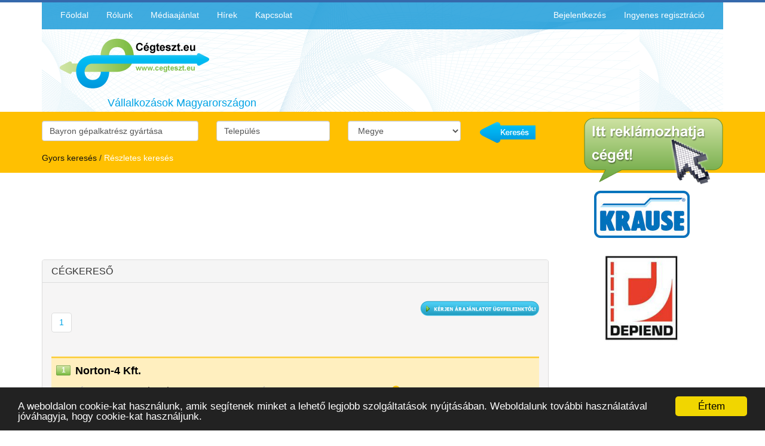

--- FILE ---
content_type: text/html
request_url: https://cegteszt.eu/cegkereso/gyorskereses/?n=Bayron%20g%C3%A9palkatr%C3%A9sz%20gy%C3%A1rt%C3%A1sa
body_size: 8486
content:
<!DOCTYPE html PUBLIC "-//W3C//DTD XHTML 1.0 Strict//EN" "http://www.w3.org/TR/xhtml1/DTD/xhtml1-strict.dtd">
<html xmlns="http://www.w3.org/1999/xhtml" xml:lang="hu">
<head>
    <meta http-equiv="Content-Type" content="text/html; charset=utf-8"/>
    <meta http-equiv="x-dns-prefetch-control" content="on">
    <link rel="dns-prefetch" href="//cegteszt.eu">
    <link rel="dns-prefetch" href="//www.google-analytics.com">
    <link rel="dns-prefetch" href="//www.googletagmanager.com">
    <link rel="dns-prefetch" href="//pagead2.googlesyndication.com">
    <link rel="dns-prefetch" href="//maps.googleapis.com">
    <link rel="dns-prefetch" href="//www.google.com">
    <base href="//cegteszt.eu/"/>
    <title>Vállalkozások Magyarországon | Cégteszt.eu</title>
    <meta name="robots" content="index, follow" />
    <meta name="viewport" content="width=device-width, initial-scale=1.0">
            <meta name="keywords" content="cégkereső, Vállalkozások, Megye,cégek, cégadatok, gyártás, céginformációk, cégkivonatok, tudakozó, nagykereskedés,cégböngésző,kiskereskedés,Város, cégkereső, Vállalkozások, Megye,cégek, cégadatok, gyártás, céginformációk, cégkivonatok, tudakozó, nagykereskedés,cégböngésző,kiskereskedés,Város,"/>
        <meta name="description" content="Országos céginformációs portál.Cégkivonat lekérés.A helyi kisvállalkozásoktól a részvénytársaságokig.Térképes és gyors keresési lehetőségekkel."/>

    <meta http-equiv="Content-Language" content="hu"/>

    
    <style>.container-fluid::after,.container::after,.nav::after,.navbar-collapse::after,.navbar-header::after,.navbar::after,.panel-body::after,.row::after{clear:both}.panel-default .panel-body,.site__header__main,.site__header__search{background-position:initial initial;background-repeat:initial initial}html{font-family:sans-serif;font-size:10px}body{margin:0;font-family:'Helvetica Neue',Helvetica,Arial,sans-serif;font-size:14px;line-height:1.42857;color:#333;background-color:#fff}button,h3,input,select{font-family:inherit;color:inherit}header,nav{display:block}.container-fluid::after,.container-fluid::before,.container::after,.container::before,.row::after,.row::before{display:table;content:' '}a{background-color:transparent;color:#00a3e5;text-decoration:none}img{border:0;vertical-align:middle}button,input,select{font-style:inherit;font-variant:inherit;font-weight:inherit;margin:0;font-size:inherit;line-height:inherit}button{overflow:visible}button,select{text-transform:none}button,input[type=submit]{-webkit-appearance:button}*,::after,::before{box-sizing:border-box}.sr-only{position:absolute;width:1px;height:1px;margin:-1px;padding:0;overflow:hidden;clip:rect(0 0 0 0);border:0}h3,ul{margin-bottom:10px}.container,.container-fluid{margin-right:auto;margin-left:auto}h3{font-weight:500;line-height:1.1;margin-top:20px;font-size:24px}ul{margin-top:0}.list-unstyled{padding-left:0;list-style:none}.container,.container-fluid{padding-left:15px;padding-right:15px}@media (min-width:768px){.container{width:750px}}@media (min-width:992px){.container{width:970px}}@media (min-width:1200px){.container{width:1170px}}.row{margin-left:-15px;margin-right:-15px}.col-sm-10,.col-sm-2,.col-sm-3,.col-sm-4,.col-sm-6,.col-sm-9{position:relative;min-height:1px;padding-left:15px;padding-right:15px}@media (min-width:768px){.col-sm-10,.col-sm-2,.col-sm-3,.col-sm-4,.col-sm-6,.col-sm-9{float:left}.col-sm-2{width:16.66667%}.col-sm-3{width:25%}.col-sm-4{width:33.33333%}.col-sm-6{width:50%}.col-sm-9{width:75%}.col-sm-10{width:83.33333%}}.form-control{display:block;width:100%;height:34px;padding:6px 12px;font-size:14px;line-height:1.42857;color:#555;background-color:#fff;background-image:none;border:1px solid #ccc;-webkit-box-shadow:rgba(0,0,0,.0745098) 0 1px 1px inset;box-shadow:rgba(0,0,0,.0745098) 0 1px 1px inset;border-radius:4px}.form-control::-webkit-input-placeholder{color:#999}.form-group{margin-bottom:15px}.collapse{display:none}.nav{margin-bottom:0;padding-left:0;list-style:none}.nav::after,.nav::before{content:' ';display:table}.nav>li,.nav>li>a{display:block;position:relative}.nav>li>a{padding:10px 15px}.navbar-collapse::after,.navbar-collapse::before,.navbar-header::after,.navbar-header::before,.navbar::after,.navbar::before{display:table;content:' '}.navbar{position:relative;min-height:45px;margin-bottom:20px;border:1px solid transparent}.navbar-collapse{overflow-x:visible;padding-right:15px;padding-left:15px;border-top-width:1px;border-top-style:solid;border-top-color:transparent;box-shadow:rgba(255,255,255,.0980392) 0 1px 0 inset}@media (min-width:768px){.navbar{border-radius:0}.navbar-header{float:left}.navbar-collapse{width:auto;border-top-width:0;box-shadow:none}.navbar-collapse.collapse{padding-bottom:0;display:block!important;height:auto!important;overflow:visible!important}}.navbar-toggle{position:relative;float:right;margin-right:15px;padding:9px 10px;margin-top:5.5px;margin-bottom:5.5px;background-color:transparent;background-image:none;border:1px solid transparent;border-radius:4px}.navbar-toggle .icon-bar{display:block;width:22px;height:2px;border-radius:1px}.navbar-toggle .icon-bar+.icon-bar{margin-top:4px}.navbar-nav{margin:5px -15px}.navbar-nav>li>a{padding-top:10px;padding-bottom:10px;line-height:20px}@media (min-width:768px){.navbar-toggle{display:none}.navbar-nav{float:left;margin:0}.navbar-nav>li{float:left}.navbar-nav>li>a{padding-top:10px;padding-bottom:10px}.navbar-right{margin-right:-15px;float:right!important}}.navbar-default{background-color:#1097d8;border-color:transparent}.navbar-default .navbar-toggle .icon-bar,.panel{background-color:#fff}.navbar-default .navbar-nav>li>a{color:#fff}.navbar-default .navbar-toggle{border-color:#fff}.navbar-default .navbar-collapse{border-color:transparent}.panel{margin-bottom:20px;border:1px solid transparent;-webkit-box-shadow:rgba(0,0,0,.0470588) 0 1px 1px;box-shadow:rgba(0,0,0,.0470588) 0 1px 1px;border-radius:4px}.panel-body{padding:15px}.panel-body::after,.panel-body::before{content:' ';display:table}.panel-heading{padding:10px 15px;border-bottom-width:1px;border-bottom-style:solid;border-bottom-color:transparent;border-top-right-radius:3px;border-top-left-radius:3px}.panel-title{margin-top:0;margin-bottom:0;font-size:16px;color:inherit}.panel-default{border-color:#ddd}.panel-default>.panel-heading{color:#333;background-color:#f5f5f5;border-color:#ddd}@media (max-width:767px){.hidden-xs{display:none!important}}@media (max-width:991px) and (min-width:768px){.hidden-sm{display:none!important}}.panel-default .panel-title{text-transform:uppercase;font-weight:300}.panel-default .panel-body{background-color:#f6f5f5}.right-container-banner{margin:10px 0;float:left;width:253px;overflow:hidden}.a_d--top{margin-top:5px;margin-bottom:15px}.site__header{border-top-width:4px;border-top-style:solid;border-top-color:#3569ac}.site__header__main{background-image:url(../images/design/header_bg.png)}.site__header .navbar{opacity:.8;margin-bottom:0}.site__header__brand__img{margin:15px 0 15px 30px}.site__header__brand__text{color:#00a3e5;font-size:18px;margin:0 0 0 110px;padding-bottom:5px}.site__header__search{background-color:#ffc001;padding:15px;margin-bottom:20px}.site__header__search .container{position:relative}.header-search{margin-bottom:10px}.header-search input.big-arrow{border:0;width:96px;height:38px;background-image:url(../images/design/kereses_submit_big.png);background-color:transparent;background-position:0 0;background-repeat:no-repeat no-repeat}@media (max-width:991px){.header-search .form-control{margin-bottom:10px}}.search-selection a{color:#fff}.search-selection a.search-selection-active{color:#111;text-decoration:none}.header__callout{position:relative}.header__callout__img{position:absolute;top:-5px;right:0}body #fancybox-wrap,body #fancybox-wrap *{box-sizing:content-box}.jcarousel-skin-tango .jcarousel-container-horizontal{height:500px;margin-left:0;width:130%}.jcarousel-skin-tango .jcarousel-clip-horizontal{width:185%;height:500px}#carousel{margin:0;padding:0}</style>
    

            
        <link rel="preload" href="/templates/default/style_new/main.css?v=2" as="style" onload="this.onload=null;this.rel='stylesheet'">
        <noscript><link rel="stylesheet" href="/templates/default/style_new/main.css?v=2"></noscript>
    

    <link rel="preload" href="/all.css.php" as="style" onload="this.onload=null;this.rel='stylesheet'">
    <noscript><link rel="stylesheet" href="/all.css.php?v=1"></noscript>
    

    <link rel="preload" href="//ajax.googleapis.com/ajax/libs/jqueryui/1.8.0/themes/smoothness/jquery-ui.css" as="style" onload="this.onload=null;this.rel='stylesheet'">
    <noscript><link rel="stylesheet" href="//ajax.googleapis.com/ajax/libs/jqueryui/1.8.0/themes/smoothness/jquery-ui.css"></noscript>
    

    <link rel="preload" href="/templates/default/scripts/fancybox/jquery.fancybox-1.3.1.css" as="style" onload="this.onload=null;this.rel='stylesheet'">
    <noscript><link rel="stylesheet" href="/templates/default/scripts/fancybox/jquery.fancybox-1.3.1.css"></noscript>
    

    
        <script>
            !function(t){"use strict";t.loadCSS||(t.loadCSS=function(){});var e=loadCSS.relpreload={};if(e.support=function(){var e;try{e=t.document.createElement("link").relList.supports("preload")}catch(t){e=!1}return function(){return e}}(),e.bindMediaToggle=function(t){var e=t.media||"all";function a(){t.media=e}t.addEventListener?t.addEventListener("load",a):t.attachEvent&&t.attachEvent("onload",a),setTimeout(function(){t.rel="stylesheet",t.media="only x"}),setTimeout(a,3e3)},e.poly=function(){if(!e.support())for(var a=t.document.getElementsByTagName("link"),n=0;n<a.length;n++){var o=a[n];"preload"!==o.rel||"style"!==o.getAttribute("as")||o.getAttribute("data-loadcss")||(o.setAttribute("data-loadcss",!0),e.bindMediaToggle(o))}},!e.support()){e.poly();var a=t.setInterval(e.poly,500);t.addEventListener?t.addEventListener("load",function(){e.poly(),t.clearInterval(a)}):t.attachEvent&&t.attachEvent("onload",function(){e.poly(),t.clearInterval(a)})}"undefined"!=typeof exports?exports.loadCSS=loadCSS:t.loadCSS=loadCSS}("undefined"!=typeof global?global:this);
        </script>
    

    <script async type="text/javascript" src="//maps.googleapis.com/maps/api/js?key=AIzaSyAXXtUSJp_BMG4OdebnQe1UjtIWl9vsccs"></script>

            <script async type="text/javascript" src="/all.js.php?v=1"></script>
    

    

    <script async src="//pagead2.googlesyndication.com/pagead/js/adsbygoogle.js"></script>
    <script>
        document.addEventListener("DOMContentLoaded", function(event) {
                (adsbygoogle = window.adsbygoogle || []).push({
                    google_ad_client: "ca-pub-1409411153828622",
                    enable_page_level_ads: true
                });
        });
    </script>

    <script type="text/javascript">
        var aktualisOldal = 'cegkereso';
        //terkephez
        var dataJSON = [];
        var dataJSONTMP = [];
        var dataJSON_SIZE = 0;
        var i = 0;
        var counter = 0;
        var html = "";
       // var isMSIE = jQuery.browser.msie;
    </script>

    <!-- Global site tag (gtag.js) - Google Analytics -->
    <script async src="https://www.googletagmanager.com/gtag/js?id=UA-111318582-1"></script>
    <script>
        window.dataLayer = window.dataLayer || [];
        function gtag(){dataLayer.push(arguments);}
        gtag('js', new Date());
        gtag('config', 'UA-109821567-1');
    </script>


<!-- Google Tag Manager -->
<script>(function(w,d,s,l,i){w[l]=w[l]||[];w[l].push({'gtm.start':
new Date().getTime(),event:'gtm.js'});var f=d.getElementsByTagName(s)[0],
j=d.createElement(s),dl=l!='dataLayer'?'&l='+l:'';j.async=true;j.src=
'https://www.googletagmanager.com/gtm.js?id='+i+dl;f.parentNode.insertBefore(j,f);
})(window,document,'script','dataLayer','GTM-W93VM6L');</script>
<!-- End Google Tag Manager -->



</head>
<body >
<noscript>Enable Javascript, or you won't be able to use the site properly!</noscript>

<!-- Google Tag Manager (noscript) -->
<noscript><iframe src="https://www.googletagmanager.com/ns.html?id=GTM-W93VM6L"
height="0" width="0" style="display:none;visibility:hidden"></iframe></noscript>
<!-- End Google Tag Manager (noscript) -->


<header class="site__header">
    <div class="container">
        <div class="site__header__main">
            <nav class="navbar navbar-default">
                <div class="navbar-header">
                    <button type="button" class="navbar-toggle collapsed" data-toggle="collapse" data-target="#navbar" aria-expanded="false" aria-controls="navbar">
                        <span class="sr-only">Toggle navigation</span>
                        <span class="icon-bar"></span>
                        <span class="icon-bar"></span>
                        <span class="icon-bar"></span>
                    </button>
                </div>
                <div id="navbar" class="collapse navbar-collapse">
                    <ul class="nav navbar-nav">
                        <li><a href="/fooldal" title="Főoldal">Főoldal</a></li>
                        <li><a href="/rolunk" title="Rólunk">Rólunk</a></li>
                        <li><a href="/mediaajanlataink/" title="Médiaajánlat">Médiaajánlat</a></li>
                        <li><a href="/hirek/" title="hirek">Hírek</a></li>
                        <li><a href="/kapcsolat/" title="Kapcsolat">Kapcsolat</a></li>
                    </ul>
                    <ul class="nav navbar-nav navbar-right" style="padding-right: 15px;">
                                                    <li><a id="menu-login" href="/user/loginform" title="">Bejelentkezés</a></li>
                            <li><a id="menu-registration" href="/registration" title="Ingyenes regisztráció">Ingyenes regisztráció</a></li>
                                            </ul>
                </div>
            </nav>
            <div class="site__header__brand">
                <a href="/" title="Vállalkozások Magyarországon | Cégteszt.eu">
                    <img src="/templates/default/images/design/logo2.png" alt="Vállalkozások Magyarországon | Cégteszt.eu" id="logo" class="site__header__brand__img" />
                </a>
                <h3 id="logo-text" class="site__header__brand__text">Vállalkozások Magyarországon</h3>
            </div>
        </div>
        <div id="header-banner-cont" style="text-align:center">
		
			
	</div>	
	
    </div>
</header>

<div class="site__header__search">
	<div class="container">
        <div id="header-search-container">

    <div id="header-search-top">

        <div id="search-top-container-fastsearch" >

            <div class="row">
                <div class="col-sm-9">
                    <form id="fastsearch-simple" class="header-search" action="/cegkereso/gyorskereses/" method="get">
                        <div class="row">
                            <div class="col-sm-4">
                                <input type="text" class="text form-control" name="n" id="fast_mfname_simple" value="Bayron gépalkatrész gyártása" placeholder="Kulcsszó (szolgáltatás, cégnév)" />
                            </div>
                            <div class="col-sm-3">
                                <input type="text" class="text-short form-control" name="c" id="fast_city_simple" value="" placeholder="Település" />
                            </div>
                            <div class="col-sm-3">
                                <select class="select form-control" name="m" id="fast_keywords_detailed">
                                    <option value="">Megye</option>
                                                                            <option value="Baranya">Baranya megye</option>
                                                                            <option value="Borsod-Abaúj-Zemplén">Borsod-Abaúj-Zemplén megye</option>
                                                                            <option value="Budapest">Budapest</option>
                                                                            <option value="Bács-Kiskun">Bács-Kiskun megye</option>
                                                                            <option value="Békés">Békés megye</option>
                                                                            <option value="Csongrád">Csongrád megye</option>
                                                                            <option value="Fejér">Fejér megye</option>
                                                                            <option value="Győr-Moson-Sopron">Győr-Moson-Sopron megye</option>
                                                                            <option value="Hajdú-Bihar">Hajdú-Bihar megye</option>
                                                                            <option value="Heves">Heves megye</option>
                                                                            <option value="Jász-Nagykun-Szolnok">Jász-Nagykun-Szolnok megye</option>
                                                                            <option value="Komárom-Esztergom">Komárom-Esztergom megye</option>
                                                                            <option value="Nógrád">Nógrád megye</option>
                                                                            <option value="Pest">Pest megye</option>
                                                                            <option value="Somogy">Somogy megye</option>
                                                                            <option value="Szabolcs-Szatmár-Bereg">Szabolcs-Szatmár-Bereg megye</option>
                                                                            <option value="Tolna">Tolna megye</option>
                                                                            <option value="Vas">Vas megye</option>
                                                                            <option value="Veszprém">Veszprém megye</option>
                                                                            <option value="Zala">Zala megye</option>
                                                                    </select>
                            </div>
                            <div class="col-sm-2">
                                <input type="submit" class="submit big-arrow" value="" />
                            </div>
                        </div>
                    </form>
                    <form id="fastsearch-multi" class="header-search" action="/cegkereso/gyorskereses/" method="get" style="display: none">
                        <div class="row">
                            <div class="col-sm-10">

                                <div class="row  form-group">
                                    <div class="col-sm-4">
                                        <input type="text" class="text form-control" name="nd" id="fast_mfname_detailed" value="" placeholder="Cégnév" />
                                    </div>
                                    <div class="col-sm-4">
                                        <select class="select form-control" name="m" id="fast_keywords_detailed">
                                            <option value="">Megye</option>
                                                                                            <option value="Baranya">Baranya megye</option>
                                                                                            <option value="Borsod-Abaúj-Zemplén">Borsod-Abaúj-Zemplén megye</option>
                                                                                            <option value="Budapest">Budapest</option>
                                                                                            <option value="Bács-Kiskun">Bács-Kiskun megye</option>
                                                                                            <option value="Békés">Békés megye</option>
                                                                                            <option value="Csongrád">Csongrád megye</option>
                                                                                            <option value="Fejér">Fejér megye</option>
                                                                                            <option value="Győr-Moson-Sopron">Győr-Moson-Sopron megye</option>
                                                                                            <option value="Hajdú-Bihar">Hajdú-Bihar megye</option>
                                                                                            <option value="Heves">Heves megye</option>
                                                                                            <option value="Jász-Nagykun-Szolnok">Jász-Nagykun-Szolnok megye</option>
                                                                                            <option value="Komárom-Esztergom">Komárom-Esztergom megye</option>
                                                                                            <option value="Nógrád">Nógrád megye</option>
                                                                                            <option value="Pest">Pest megye</option>
                                                                                            <option value="Somogy">Somogy megye</option>
                                                                                            <option value="Szabolcs-Szatmár-Bereg">Szabolcs-Szatmár-Bereg megye</option>
                                                                                            <option value="Tolna">Tolna megye</option>
                                                                                            <option value="Vas">Vas megye</option>
                                                                                            <option value="Veszprém">Veszprém megye</option>
                                                                                            <option value="Zala">Zala megye</option>
                                                                                    </select>
                                    </div>
                                    <div class="col-sm-4">
                                        
                                        <input type="text" class="text form-control" name="cd" id="fast_city_detailed" value="" placeholder="Település" />
                                    </div>
                                </div>
                                <div class="row">
                                    <div class="col-sm-4">
                                        <input type="text" class="text form-control" name="p" id="fast_product_detailed" value="" placeholder="Termék" />
                                    </div>
                                    <div class="col-sm-4">
                                        <input type="text" class="text form-control" name="a" id="fast_activity_detailed" value="" placeholder="Tevékenység" />
                                    </div>
                                    <div class="col-sm-4">
                                        <input type="text" class="text form-control" name="t" id="fast_trade_detailed" value="" placeholder="Márka" />
                                    </div>
                                </div>

                            </div>
                            <div class="col-sm-2">
                                <input type="submit" class="submit big-arrow" value="" />
                            </div>

                        </div>

                    </form>

                    <div class="search-selection" id="fastsearch-selection">
                        <a href="#" class="search-selection-active" id="fastsearch-change-simple">Gyors keresés</a> / 
                        <a href="#" id="fastsearch-change-multi" title="Részletes keresés">Részletes keresés</a>
                    </div>
                </div>
                <div class="col-sm-3">
                    <div class="header__callout">
                        <a href="/itt-reklamozhatja-ceget/" title="Itt reklámozhatja cégét" class="header__callout__img hidden-xs hidden-sm">
                            <img src="/templates/default/images/design/itt_reklamozhatja.png" alt="Reklam">
                        </a>
                    </div>
                </div>
            </div>
            <!-- end of row -->
        </div>
        <div id="search-top-container-extract"></div>
    </div>
</div>
	</div>
</div>
		
<div class="container">
	<div class="row">

		<div class="col-sm-9">
                                        
				<div class="container-fluid a_d--top hidden-xs">
					<div class="row">
						<div class="col-sm-6">
							<script async src="//pagead2.googlesyndication.com/pagead/js/adsbygoogle.js"></script>
							<!-- 320x100 felso banner 2/1 -->
							<ins class="adsbygoogle"
								 style="display:inline-block;width:320px;height:100px"
								 data-ad-client="ca-pub-1409411153828622"
								 data-ad-slot="9197835395"></ins>
							<script>
                        document.addEventListener("DOMContentLoaded", function(event) {(adsbygoogle = window.adsbygoogle || []).push({})});
							</script>
						</div>
						<div class="col-sm-6">
							<script async src="//pagead2.googlesyndication.com/pagead/js/adsbygoogle.js"></script>
							<!-- 320x100 felso banner 2/2 -->
							<ins class="adsbygoogle"
								 style="display:inline-block;width:320px;height:100px"
								 data-ad-client="ca-pub-1409411153828622"
								 data-ad-slot="1674568591"></ins>
							<script>
								document.addEventListener("DOMContentLoaded", function(event) {(adsbygoogle = window.adsbygoogle || []).push({})});
							</script>
						</div>
					</div>
				</div>
                    
                    
			<div class="panel panel-default">
				<div class="panel-heading">
					<h1 class="panel-title">Cégkereső</h1>
									</div>
								<div class="panel-body">

                    
                    

                    

	<div id="arajanlat-offer" style="display: none;">
		<form class="normalform" id="ajanlatform" method="post" action="">
			<fieldset>
				<div class="row form-group">
					<label for="work_descr" class="control-label col-sm-4"><span>Munka leírása:<sup>*</sup></span></label>
					<div class="col-sm-8 col-md-4">
						<textarea id="work_descr" name="work_descr" class="form-control"></textarea>
					</div>
				</div>
			</fieldset>
			<fieldset>
				<legend>Ajánlatkérő adatai</legend>
				<div class="row form-group">
					<label for="name" class="control-label col-sm-4"><span>Név:<sup>*</sup></span></label>
					<div class="col-sm-8 col-md-4">
						<input type="text" id="name" name="name" class="text form-control" size="36" value=""/>
					</div>
				</div>
				<div class="row form-group">
					<label for="uemail" class="control-label col-sm-4"><span>E-mail cím:<sup>*</sup></span></label>
					<div class="col-sm-8 col-md-4">
						<input type="text" id="uemail" name="uemail" class="text form-control" size="36" value=""/>
					</div>
				</div>
				<div class="row form-group">
					<label for="phone" class="control-label col-sm-4"><span>Telefonszám:<sup>*</sup></span></label>
					<div class="col-sm-8 col-md-4">
						<input type="text" id="phone-bid" name="phone" class="text form-control" size="36" value=""/>
					</div>
				</div>
			</fieldset>
			<div class="row form-group">
				<div class="col-sm-offset-4 col-sm-8">
					<input class="btn btn-primary" type="submit" id="bid-send-button" value="Ajánlatkérés elküldése" />
				</div>
				<input type="hidden" name="filter" id="filter" value="bj1CYXlyb24gZ8OpcGFsa2F0csOpc3ogZ3nDoXJ0w6FzYXxwYWdlaWQ9MQ==" />
			</div>
			
		</form>
	</div>

	
	<div class="firm-container__top clearfix">
					<div class="pager-box pull-left"><ul class="pagination"><li><a class="current" href="/cegkereso/gyorskereses/?&n=Bayron%20g%C3%A9palkatr%C3%A9sz%20gy%C3%A1rt%C3%A1sa&pageid=1">1</a></li></ul></div>
		
		<a id="arajanlat-button" href="" title="" class="pull-right">
			<img src="/templates/default/images/design/kerjen_arajanlatot.png" alt="Kerjen arajanlatot" />
		</a>
	</div>

	
		
		<div class="firm-container id-53742 firm-box-highlighted">
			<div class="firm-number ">
									1
							</div>
			<h2><a href="https://norton-4-kft.cegteszt.eu" title="Norton-4 Kft." class="external">Norton-4 Kft.</a></h2>

			<div class="row">
								<div class="col-sm-12">
					<table cellpadding="10">
						<tr>
							<td width="30%">
								<strong>Cím:</strong> 4150 Püspökladány, Táncsics u. 27.							</td>
							<td width="30%">
								
								<strong>Telefonszám:</strong>
								<a href="#" class="showPhone" data-id="53742">MUTAT</a>								
							</td>
							<td width="30%" class="bovebben">
								<a href="https://norton-4-kft.cegteszt.eu" title="Norton-4 Kft." class="external">Bővebben</a>
							</td>
						</tr>
						<tr>
							<td class="email">
								<strong>E-mail:</strong>
																	<a class="email" rel="schubnorton@freemail.hu">schubnorton@freemail.hu</a>
																
							</td>
														<td class="website">
								<strong style="position: absolute;">Weboldal:</strong>
																														<a href="http://norton4kft.hu" title="" class="external" style="margin: 0 0 0 60px;">norton4kft.hu</a><br />
																											
							</td>
														<td class="terkep">
								<a href="#" onclick="showFirmOnMap('4150 Püspökladány, Táncsics u. 27.','Norton-4 Kft.','(54) 514 139,  06-54-514-140    06-30-239-82-79','http://norton-4-kft.cegteszt.eu','FALSE'); return false;">Mutat a térképen</a>
							</td>
						</tr>
						
													<tr>
								<td colspan="3" class="activity">
									<strong>Tevékenységek:</strong> <a href="/cegkereso/gyorskereses/?n=Fogaskerék gyártása"  title="Keresés erre a tevékenységre">Fogaskerék gyártása</a>, <a href="/cegkereso/gyorskereses/?n=Fémmegmunkálás, fémfeldolgozás"  title="Keresés erre a tevékenységre">Fémmegmunkálás, fémfeldolgozás</a>, <a href="/cegkereso/gyorskereses/?n=Rába kopóalkatrész gyártása"  title="Keresés erre a tevékenységre">Rába kopóalkatrész gyártása</a>, <a href="/cegkereso/gyorskereses/?n=Zöldségbetakarító gép alkatrész gyártása"  title="Keresés erre a tevékenységre">Zöldségbetakarító gép alkatrész gyártása</a>, <a href="/cegkereso/gyorskereses/?n=Bayron gépalkatrész gyártása"  title="Keresés erre a tevékenységre">Bayron gépalkatrész gyártása</a>									<a href="https://norton-4-kft.cegteszt.eu" title="Norton-4 Kft." class="external" style="color:#00A3E5;font-weight:700">Bővebben</a>
								</td>
							</tr>
																			<tr>
								<td colspan="3" class="products">
									<strong>Termékek:</strong> <a href="/cegkereso/gyorskereses/?p=Fogaskerék" title="Keresés erre a termékre"  >Fogaskerék</a>, <a href="/cegkereso/gyorskereses/?p=Hidraulika felújítása" title="Keresés erre a termékre"  >Hidraulika felújítása</a>, <a href="/cegkereso/gyorskereses/?p=Lemezalkatrész" title="Keresés erre a termékre"  >Lemezalkatrész</a>, <a href="/cegkereso/gyorskereses/?p=Mezőgazdasági eszköz" title="Keresés erre a termékre"  >Mezőgazdasági eszköz</a>, <a href="/cegkereso/gyorskereses/?p=Traktoralkatrész" title="Keresés erre a termékre"  >Traktoralkatrész</a>									<a href="https://norton-4-kft.cegteszt.eu" title="Norton-4 Kft." class="external" style="color:#00A3E5;font-weight:700">Bővebben</a>
								</td>
							</tr>
																			<tr>
								<td colspan="3" class="brands">
									<strong>Márkák:</strong> <a href="/cegkereso/gyorskereses/?t=Byron" title="Keresés erre a márkára"  >Byron</a>, <a href="/cegkereso/gyorskereses/?t=Claas" title="Keresés erre a márkára"  >Claas</a>, <a href="/cegkereso/gyorskereses/?t=John Deere" title="Keresés erre a márkára"  >John Deere</a>, <a href="/cegkereso/gyorskereses/?t=Nev Idea" title="Keresés erre a márkára"  >Nev Idea</a>, <a href="/cegkereso/gyorskereses/?t=New Holland" title="Keresés erre a márkára"  >New Holland</a>									<a href="https://norton-4-kft.cegteszt.eu" title="Norton-4 Kft." class="external" style="color:#00A3E5;font-weight:700">Bővebben</a>
								</td>
							</tr>
																			<tr>
								<td colspan="3">
									<strong>Cégleírás:</strong><br />
									Mezőgazdasági gépek kopó alkatrészeinek minta utáni gyártása. 
Mezőgazdaságigép-alkatrészek gyártása.

Byron és claas alkatrészek,görgősláncok és csapágyak Magyarországon.
Fogaskerekek forgalmazása és hidraulika felújítása.
									<a href="https://norton-4-kft.cegteszt.eu" title="Norton-4 Kft." class="external" style="color:#00A3E5;font-weight:700">Bővebben</a>
								</td>
							</tr>
												
					</table>
				</div>
				<!-- col-text -->
			</div>

		</div>
	
	<div class="pager-box"><ul class="pagination"><li><a class="current" href="/cegkereso/gyorskereses/?&n=Bayron%20g%C3%A9palkatr%C3%A9sz%20gy%C3%A1rt%C3%A1sa&pageid=1">1</a></li></ul></div>


                    				</div>
			</div>

		</div>
		<!-- end of left -->

		<div class="col-sm-3 site__sidebar">
            



        <div class="right-container-banner" style="text-align:center">
        
                    <a class="external" href="/banners/redirect/54"><img src="/uploads/banner/1361206082EL_krauselo.jpg" alt="hirdetés"/></a>
        
            </div>
        <div class="right-container-banner" style="text-align:center">
        
                    <a class="external" href="/banners/redirect/42"><img src="/uploads/banner/1363708491GH_cegteszt.jpg" alt="hirdetés"/></a>
        
            </div>
	
     	







     	






	
     	


 
		</div>

	</div>
</div>



	<script type="text/javascript">
	var isResetedFastSearchSimple = false;
	function resetFastSearchSimple() {
		if(isResetedFastSearchSimple == false) {		
			if($('#mfname_simple').val()=='Bayron gépalkatrész gyártása') {
				$('#mfname_simple').val('Szabadszavas keresés');
			}
			if($('#city_simple').val()=='') {
				$('#city_simple').val('Város');
			}
			isResetedFastSearchSimple = true;	
		}
	}
	
	var isResetedFastSearchMulti = false;
	function resetFastSearchMulti() {
		if(isResetedFastSearchMulti == false) {
			if($('#mfname_detailed').val()=='') {
				$('#mfname_detailed').val('Cégnév');
			}
			if($('#fast_keywords_detailed').val()=='') {
				//$('#fast_keywords_detailed').val('');
				jQuery("select#fast_keywords_detailed option[selected]").removeAttr("selected");
				jQuery("select#fast_keywords_detailed option[value='']").attr("selected", "selected");			
			}
			if($('#city_detailed').val()=='') {
				$('#city_detailed').val('Város');
			}
			if($('#product_detailed').val()=='') {
				$('#product_detailed').val('Termék');
			}
			if($('#activity_detailed').val()=='') {
				$('#activity_detailed').val('Tevékenység');
			}
			if($('#trade_detailed').val()=='') {
				$('#trade_detailed').val('Márka');
			}
			isResetedFastSearchMulti = true;
		}
	}
	
	var isResetedMapSearchSimple = false;	
	function resetMapSearchSimple() {
		if(isResetedMapSearchSimple == false) {		
			if($('#map_mfname_simple').val()=='Bayron gépalkatrész gyártása') {
				$('#map_mfname_simple').val('Szabadszavas térképes keresés');
			}
			if($('#map_city_simple').val()=='') {
				$('#map_city_simple').val('Város');
			}
			isResetedMapSearchSimple = true;	
		}
	}
	
	var isResetedMapSearchMulti = false;
	function resetMapSearchMulti() {
		if(isResetedMapSearchMulti == false) {				
			if($('#map_mfname_detailed').val()=='') {
				$('#map_mfname_detailed').val('Cégnév');
			}
			if($('#map_map_keywords_detailed').val()=='') {
				//$('#map_fast_keywords_detailed').val('');
				jQuery("select#map_map_keywords_detailed option[selected]").removeAttr("selected");
				jQuery("select#map_map_keywords_detailed option[value='']").attr("selected", "selected");			
			}
			if($('#map_city_detailed').val()=='') {
				$('#map_city_detailed').val('Város');
			}
			if($('#map_product_detailed').val()=='') {
				$('#map_product_detailed').val('Termék');
			}
			if($('#map_activity_detailed').val()=='') {
				$('#map_activity_detailed').val('Tevékenység');
			}
			if($('#map_trade_detailed').val()=='') {
				$('#map_trade_detailed').val('Márka');
			}
			isResetedMapSearchMulti = true;
		}
	}
	
	var isResetedPhoneSearchSimple = false;	
	function resetPhoneSearchSimple() {
		if(isResetedPhoneSearchSimple == false) {						
			if($('#phone_phone').val()=='') {
				$('#phone_phone').val('Telefonszám kereső, példa formátum: 061234567');
			}
			isResetedPhoneSearchSimple = true;
		}
	}
	</script>


<div id="footer" class="site__footer">
		<div class="container">
			<div class="row">
				<div class="col-sm-4 col-md-2">
					<h4 class="site__footer__title">Hasznos</h4>
				</div>
				<div class="col-sm-8 col-md-10">
					<ul class="list-unstyled list-inline">
						<li><a href="/impresszum" title="Impresszum">Impresszum</a></li>
						<li><a href="/adatvedelem" title="Adatvédelem">Adatvédelem</a></li>
						<li><a href="/hibajelentes" title="Hibajelentés">Hibajelentés</a></li>
						<li><a href="/mediaajanlataink" title="Médiaajánlat">Médiaajánlat</a></li>
						<li class="last"><a href="/oldalterkep" title="Oldaltérkép">Oldaltérkép</a></li>
					</ul>
				</div>
			</div>

			<div class="row text-center site__footer__copyright">
				<small id="footer-copyright">(c) 2017 Cégteszt Network Kft.</small>
			</div>

		</div>
	</div>

<!-- Begin Cookie Consent plugin by Silktide - //silktide.com/cookieconsent -->
<script type="text/javascript">
    window.cookieconsent_options = {"message": "A weboldalon cookie-kat használunk, amik segítenek minket a lehető legjobb szolgáltatások nyújtásában. Weboldalunk további használatával jóváhagyja, hogy cookie-kat használjunk.", "dismiss": "Értem", "learnMore": "", "link": null, "theme": "dark-bottom"};
</script>

<script async 	type="text/javascript" src="//cdnjs.cloudflare.com/ajax/libs/cookieconsent2/1.0.9/cookieconsent.min.js"></script>
<!-- End Cookie Consent plugin -->

</body>
</html>





--- FILE ---
content_type: text/html; charset=utf-8
request_url: https://www.google.com/recaptcha/api2/aframe
body_size: 268
content:
<!DOCTYPE HTML><html><head><meta http-equiv="content-type" content="text/html; charset=UTF-8"></head><body><script nonce="LbZj3F9ohhPKAXnlGJM69Q">/** Anti-fraud and anti-abuse applications only. See google.com/recaptcha */ try{var clients={'sodar':'https://pagead2.googlesyndication.com/pagead/sodar?'};window.addEventListener("message",function(a){try{if(a.source===window.parent){var b=JSON.parse(a.data);var c=clients[b['id']];if(c){var d=document.createElement('img');d.src=c+b['params']+'&rc='+(localStorage.getItem("rc::a")?sessionStorage.getItem("rc::b"):"");window.document.body.appendChild(d);sessionStorage.setItem("rc::e",parseInt(sessionStorage.getItem("rc::e")||0)+1);localStorage.setItem("rc::h",'1768743352115');}}}catch(b){}});window.parent.postMessage("_grecaptcha_ready", "*");}catch(b){}</script></body></html>